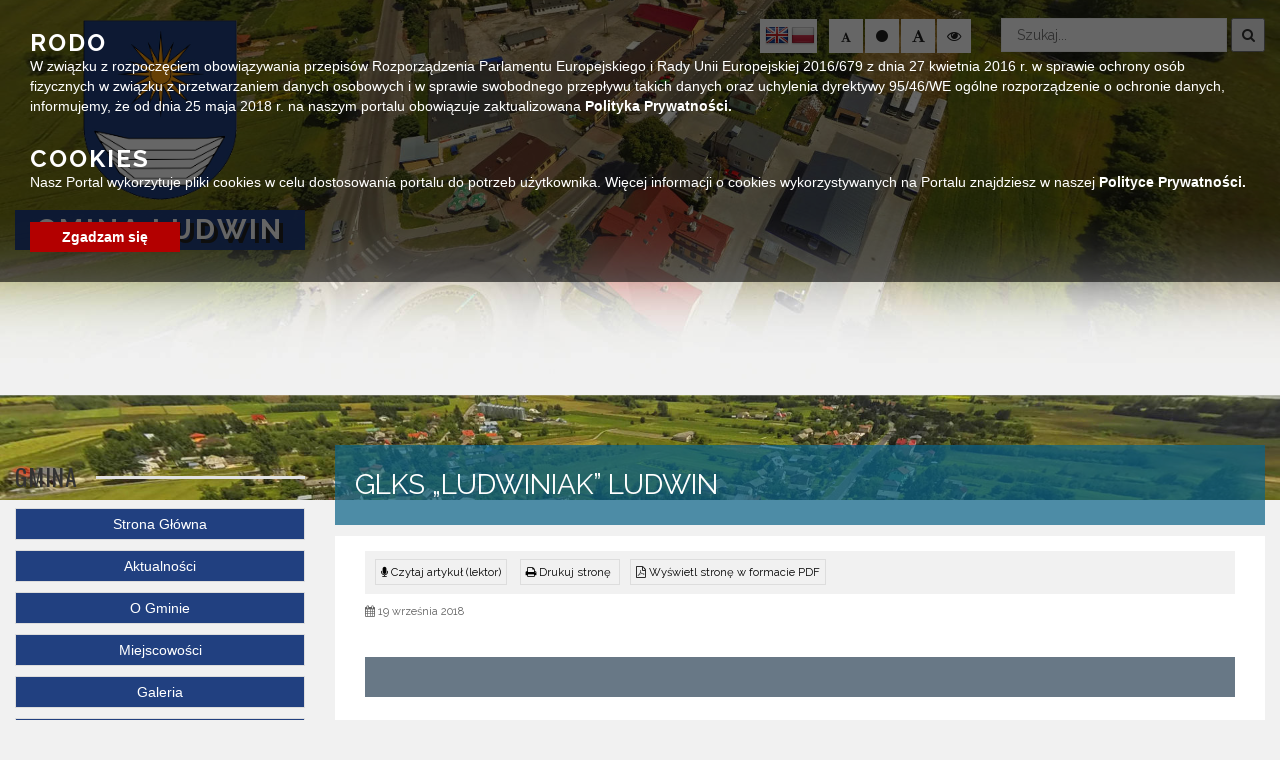

--- FILE ---
content_type: text/html; charset=UTF-8
request_url: https://gminaludwin.pl/glks-ludwiniak-ludwin/
body_size: 13160
content:
<!doctype html>
<html lang="pl-PL" class="no-js">
<head>
	<meta http-equiv="Content-Type" content="text/html; charset=utf-8" />
	<meta name="Description" content="" />
	<meta name="Keywords" content="" />
    <meta http-equiv="X-UA-Compatible" content="IE=edge">
    <meta name="viewport" content="width=device-width, initial-scale=1">
    <meta name="description" content="">
    <meta name="author" content="">
	
	<link rel="icon" type="image/png" href="#">

    <title>  GLKS &#8222;Ludwiniak&#8221; Ludwin : Urząd Gminy Ludwin</title>
	
	<!-- CSS -->
	<link rel="stylesheet" href="https://gminaludwin.pl/wp-content/themes/urzad_miasta/style.css?v=1.110">
	
	<!-- Lightbox CSS -->
	<link rel="stylesheet" href="https://gminaludwin.pl/wp-content/themes/urzad_miasta/css/lightbox.min.css">
	
	<!-- Contrast -->
			<link href="https://gminaludwin.pl/wp-content/themes/urzad_miasta/css/empty_style.css" rel="stylesheet"/>
    	
	<!-- Bootstrap 3.3.7 -->
	<link rel="stylesheet" href="https://gminaludwin.pl/wp-content/themes/urzad_miasta/css/bootstrap.min.css" />
	<link rel="stylesheet" href="https://gminaludwin.pl/wp-content/themes/urzad_miasta/css/eventCalendar.css" />
	<link rel="stylesheet" href="https://gminaludwin.pl/wp-content/themes/urzad_miasta/css/eventCalendar_theme_responsive.css?v=1.0111" />
	<link rel="stylesheet" href="https://gminaludwin.pl/wp-content/themes/urzad_miasta/css/bootstrap.min.css" />
	
	<!-- Owl-carousel -->
	<link rel="stylesheet" href="https://gminaludwin.pl/wp-content/themes/urzad_miasta/css/owl.carousel.css?V=1" />
	<link rel="stylesheet" href="https://gminaludwin.pl/wp-content/themes/urzad_miasta/css/owl.theme.css?v=1.01" />
	<link rel="stylesheet" href="https://gminaludwin.pl/wp-content/themes/urzad_miasta/css/owl.transitions.css" />
	
	<!-- Animate -->
	<link rel="stylesheet" href="https://gminaludwin.pl/wp-content/themes/urzad_miasta/css/animate.css" />
	
	<!-- Custom Fonts --><!-- Font Awesome 4.6.3 -->
	<script src="https://use.fontawesome.com/21af76bf5e.js"></script>

	<link href="https://fonts.googleapis.com/css?family=Raleway:400,700,900&amp;subset=latin-ext" rel="stylesheet">
	<link href="https://fonts.googleapis.com/css?family=Open+Sans:400,600,700,800&amp;subset=latin-ext" rel="stylesheet">
	<link href="https://fonts.googleapis.com/css?family=Oswald:400,500,700&amp;subset=latin-ext" rel="stylesheet">
	
	
	  <meta name='robots' content='max-image-preview:large' />
	<style>img:is([sizes="auto" i], [sizes^="auto," i]) { contain-intrinsic-size: 3000px 1500px }</style>
	<link rel='dns-prefetch' href='//ajax.googleapis.com' />
<link rel='dns-prefetch' href='//translate.google.com' />
<script>
/* <![CDATA[ */
window._wpemojiSettings = {"baseUrl":"https:\/\/s.w.org\/images\/core\/emoji\/16.0.1\/72x72\/","ext":".png","svgUrl":"https:\/\/s.w.org\/images\/core\/emoji\/16.0.1\/svg\/","svgExt":".svg","source":{"concatemoji":"https:\/\/gminaludwin.pl\/wp-includes\/js\/wp-emoji-release.min.js?ver=6.8.3"}};
/*! This file is auto-generated */
!function(s,n){var o,i,e;function c(e){try{var t={supportTests:e,timestamp:(new Date).valueOf()};sessionStorage.setItem(o,JSON.stringify(t))}catch(e){}}function p(e,t,n){e.clearRect(0,0,e.canvas.width,e.canvas.height),e.fillText(t,0,0);var t=new Uint32Array(e.getImageData(0,0,e.canvas.width,e.canvas.height).data),a=(e.clearRect(0,0,e.canvas.width,e.canvas.height),e.fillText(n,0,0),new Uint32Array(e.getImageData(0,0,e.canvas.width,e.canvas.height).data));return t.every(function(e,t){return e===a[t]})}function u(e,t){e.clearRect(0,0,e.canvas.width,e.canvas.height),e.fillText(t,0,0);for(var n=e.getImageData(16,16,1,1),a=0;a<n.data.length;a++)if(0!==n.data[a])return!1;return!0}function f(e,t,n,a){switch(t){case"flag":return n(e,"\ud83c\udff3\ufe0f\u200d\u26a7\ufe0f","\ud83c\udff3\ufe0f\u200b\u26a7\ufe0f")?!1:!n(e,"\ud83c\udde8\ud83c\uddf6","\ud83c\udde8\u200b\ud83c\uddf6")&&!n(e,"\ud83c\udff4\udb40\udc67\udb40\udc62\udb40\udc65\udb40\udc6e\udb40\udc67\udb40\udc7f","\ud83c\udff4\u200b\udb40\udc67\u200b\udb40\udc62\u200b\udb40\udc65\u200b\udb40\udc6e\u200b\udb40\udc67\u200b\udb40\udc7f");case"emoji":return!a(e,"\ud83e\udedf")}return!1}function g(e,t,n,a){var r="undefined"!=typeof WorkerGlobalScope&&self instanceof WorkerGlobalScope?new OffscreenCanvas(300,150):s.createElement("canvas"),o=r.getContext("2d",{willReadFrequently:!0}),i=(o.textBaseline="top",o.font="600 32px Arial",{});return e.forEach(function(e){i[e]=t(o,e,n,a)}),i}function t(e){var t=s.createElement("script");t.src=e,t.defer=!0,s.head.appendChild(t)}"undefined"!=typeof Promise&&(o="wpEmojiSettingsSupports",i=["flag","emoji"],n.supports={everything:!0,everythingExceptFlag:!0},e=new Promise(function(e){s.addEventListener("DOMContentLoaded",e,{once:!0})}),new Promise(function(t){var n=function(){try{var e=JSON.parse(sessionStorage.getItem(o));if("object"==typeof e&&"number"==typeof e.timestamp&&(new Date).valueOf()<e.timestamp+604800&&"object"==typeof e.supportTests)return e.supportTests}catch(e){}return null}();if(!n){if("undefined"!=typeof Worker&&"undefined"!=typeof OffscreenCanvas&&"undefined"!=typeof URL&&URL.createObjectURL&&"undefined"!=typeof Blob)try{var e="postMessage("+g.toString()+"("+[JSON.stringify(i),f.toString(),p.toString(),u.toString()].join(",")+"));",a=new Blob([e],{type:"text/javascript"}),r=new Worker(URL.createObjectURL(a),{name:"wpTestEmojiSupports"});return void(r.onmessage=function(e){c(n=e.data),r.terminate(),t(n)})}catch(e){}c(n=g(i,f,p,u))}t(n)}).then(function(e){for(var t in e)n.supports[t]=e[t],n.supports.everything=n.supports.everything&&n.supports[t],"flag"!==t&&(n.supports.everythingExceptFlag=n.supports.everythingExceptFlag&&n.supports[t]);n.supports.everythingExceptFlag=n.supports.everythingExceptFlag&&!n.supports.flag,n.DOMReady=!1,n.readyCallback=function(){n.DOMReady=!0}}).then(function(){return e}).then(function(){var e;n.supports.everything||(n.readyCallback(),(e=n.source||{}).concatemoji?t(e.concatemoji):e.wpemoji&&e.twemoji&&(t(e.twemoji),t(e.wpemoji)))}))}((window,document),window._wpemojiSettings);
/* ]]> */
</script>
<style id='wp-emoji-styles-inline-css'>

	img.wp-smiley, img.emoji {
		display: inline !important;
		border: none !important;
		box-shadow: none !important;
		height: 1em !important;
		width: 1em !important;
		margin: 0 0.07em !important;
		vertical-align: -0.1em !important;
		background: none !important;
		padding: 0 !important;
	}
</style>
<link rel='stylesheet' id='wp-block-library-css' href='https://gminaludwin.pl/wp-includes/css/dist/block-library/style.min.css?ver=6.8.3' media='all' />
<style id='classic-theme-styles-inline-css'>
/*! This file is auto-generated */
.wp-block-button__link{color:#fff;background-color:#32373c;border-radius:9999px;box-shadow:none;text-decoration:none;padding:calc(.667em + 2px) calc(1.333em + 2px);font-size:1.125em}.wp-block-file__button{background:#32373c;color:#fff;text-decoration:none}
</style>
<style id='global-styles-inline-css'>
:root{--wp--preset--aspect-ratio--square: 1;--wp--preset--aspect-ratio--4-3: 4/3;--wp--preset--aspect-ratio--3-4: 3/4;--wp--preset--aspect-ratio--3-2: 3/2;--wp--preset--aspect-ratio--2-3: 2/3;--wp--preset--aspect-ratio--16-9: 16/9;--wp--preset--aspect-ratio--9-16: 9/16;--wp--preset--color--black: #000000;--wp--preset--color--cyan-bluish-gray: #abb8c3;--wp--preset--color--white: #ffffff;--wp--preset--color--pale-pink: #f78da7;--wp--preset--color--vivid-red: #cf2e2e;--wp--preset--color--luminous-vivid-orange: #ff6900;--wp--preset--color--luminous-vivid-amber: #fcb900;--wp--preset--color--light-green-cyan: #7bdcb5;--wp--preset--color--vivid-green-cyan: #00d084;--wp--preset--color--pale-cyan-blue: #8ed1fc;--wp--preset--color--vivid-cyan-blue: #0693e3;--wp--preset--color--vivid-purple: #9b51e0;--wp--preset--gradient--vivid-cyan-blue-to-vivid-purple: linear-gradient(135deg,rgba(6,147,227,1) 0%,rgb(155,81,224) 100%);--wp--preset--gradient--light-green-cyan-to-vivid-green-cyan: linear-gradient(135deg,rgb(122,220,180) 0%,rgb(0,208,130) 100%);--wp--preset--gradient--luminous-vivid-amber-to-luminous-vivid-orange: linear-gradient(135deg,rgba(252,185,0,1) 0%,rgba(255,105,0,1) 100%);--wp--preset--gradient--luminous-vivid-orange-to-vivid-red: linear-gradient(135deg,rgba(255,105,0,1) 0%,rgb(207,46,46) 100%);--wp--preset--gradient--very-light-gray-to-cyan-bluish-gray: linear-gradient(135deg,rgb(238,238,238) 0%,rgb(169,184,195) 100%);--wp--preset--gradient--cool-to-warm-spectrum: linear-gradient(135deg,rgb(74,234,220) 0%,rgb(151,120,209) 20%,rgb(207,42,186) 40%,rgb(238,44,130) 60%,rgb(251,105,98) 80%,rgb(254,248,76) 100%);--wp--preset--gradient--blush-light-purple: linear-gradient(135deg,rgb(255,206,236) 0%,rgb(152,150,240) 100%);--wp--preset--gradient--blush-bordeaux: linear-gradient(135deg,rgb(254,205,165) 0%,rgb(254,45,45) 50%,rgb(107,0,62) 100%);--wp--preset--gradient--luminous-dusk: linear-gradient(135deg,rgb(255,203,112) 0%,rgb(199,81,192) 50%,rgb(65,88,208) 100%);--wp--preset--gradient--pale-ocean: linear-gradient(135deg,rgb(255,245,203) 0%,rgb(182,227,212) 50%,rgb(51,167,181) 100%);--wp--preset--gradient--electric-grass: linear-gradient(135deg,rgb(202,248,128) 0%,rgb(113,206,126) 100%);--wp--preset--gradient--midnight: linear-gradient(135deg,rgb(2,3,129) 0%,rgb(40,116,252) 100%);--wp--preset--font-size--small: 13px;--wp--preset--font-size--medium: 20px;--wp--preset--font-size--large: 36px;--wp--preset--font-size--x-large: 42px;--wp--preset--spacing--20: 0.44rem;--wp--preset--spacing--30: 0.67rem;--wp--preset--spacing--40: 1rem;--wp--preset--spacing--50: 1.5rem;--wp--preset--spacing--60: 2.25rem;--wp--preset--spacing--70: 3.38rem;--wp--preset--spacing--80: 5.06rem;--wp--preset--shadow--natural: 6px 6px 9px rgba(0, 0, 0, 0.2);--wp--preset--shadow--deep: 12px 12px 50px rgba(0, 0, 0, 0.4);--wp--preset--shadow--sharp: 6px 6px 0px rgba(0, 0, 0, 0.2);--wp--preset--shadow--outlined: 6px 6px 0px -3px rgba(255, 255, 255, 1), 6px 6px rgba(0, 0, 0, 1);--wp--preset--shadow--crisp: 6px 6px 0px rgba(0, 0, 0, 1);}:where(.is-layout-flex){gap: 0.5em;}:where(.is-layout-grid){gap: 0.5em;}body .is-layout-flex{display: flex;}.is-layout-flex{flex-wrap: wrap;align-items: center;}.is-layout-flex > :is(*, div){margin: 0;}body .is-layout-grid{display: grid;}.is-layout-grid > :is(*, div){margin: 0;}:where(.wp-block-columns.is-layout-flex){gap: 2em;}:where(.wp-block-columns.is-layout-grid){gap: 2em;}:where(.wp-block-post-template.is-layout-flex){gap: 1.25em;}:where(.wp-block-post-template.is-layout-grid){gap: 1.25em;}.has-black-color{color: var(--wp--preset--color--black) !important;}.has-cyan-bluish-gray-color{color: var(--wp--preset--color--cyan-bluish-gray) !important;}.has-white-color{color: var(--wp--preset--color--white) !important;}.has-pale-pink-color{color: var(--wp--preset--color--pale-pink) !important;}.has-vivid-red-color{color: var(--wp--preset--color--vivid-red) !important;}.has-luminous-vivid-orange-color{color: var(--wp--preset--color--luminous-vivid-orange) !important;}.has-luminous-vivid-amber-color{color: var(--wp--preset--color--luminous-vivid-amber) !important;}.has-light-green-cyan-color{color: var(--wp--preset--color--light-green-cyan) !important;}.has-vivid-green-cyan-color{color: var(--wp--preset--color--vivid-green-cyan) !important;}.has-pale-cyan-blue-color{color: var(--wp--preset--color--pale-cyan-blue) !important;}.has-vivid-cyan-blue-color{color: var(--wp--preset--color--vivid-cyan-blue) !important;}.has-vivid-purple-color{color: var(--wp--preset--color--vivid-purple) !important;}.has-black-background-color{background-color: var(--wp--preset--color--black) !important;}.has-cyan-bluish-gray-background-color{background-color: var(--wp--preset--color--cyan-bluish-gray) !important;}.has-white-background-color{background-color: var(--wp--preset--color--white) !important;}.has-pale-pink-background-color{background-color: var(--wp--preset--color--pale-pink) !important;}.has-vivid-red-background-color{background-color: var(--wp--preset--color--vivid-red) !important;}.has-luminous-vivid-orange-background-color{background-color: var(--wp--preset--color--luminous-vivid-orange) !important;}.has-luminous-vivid-amber-background-color{background-color: var(--wp--preset--color--luminous-vivid-amber) !important;}.has-light-green-cyan-background-color{background-color: var(--wp--preset--color--light-green-cyan) !important;}.has-vivid-green-cyan-background-color{background-color: var(--wp--preset--color--vivid-green-cyan) !important;}.has-pale-cyan-blue-background-color{background-color: var(--wp--preset--color--pale-cyan-blue) !important;}.has-vivid-cyan-blue-background-color{background-color: var(--wp--preset--color--vivid-cyan-blue) !important;}.has-vivid-purple-background-color{background-color: var(--wp--preset--color--vivid-purple) !important;}.has-black-border-color{border-color: var(--wp--preset--color--black) !important;}.has-cyan-bluish-gray-border-color{border-color: var(--wp--preset--color--cyan-bluish-gray) !important;}.has-white-border-color{border-color: var(--wp--preset--color--white) !important;}.has-pale-pink-border-color{border-color: var(--wp--preset--color--pale-pink) !important;}.has-vivid-red-border-color{border-color: var(--wp--preset--color--vivid-red) !important;}.has-luminous-vivid-orange-border-color{border-color: var(--wp--preset--color--luminous-vivid-orange) !important;}.has-luminous-vivid-amber-border-color{border-color: var(--wp--preset--color--luminous-vivid-amber) !important;}.has-light-green-cyan-border-color{border-color: var(--wp--preset--color--light-green-cyan) !important;}.has-vivid-green-cyan-border-color{border-color: var(--wp--preset--color--vivid-green-cyan) !important;}.has-pale-cyan-blue-border-color{border-color: var(--wp--preset--color--pale-cyan-blue) !important;}.has-vivid-cyan-blue-border-color{border-color: var(--wp--preset--color--vivid-cyan-blue) !important;}.has-vivid-purple-border-color{border-color: var(--wp--preset--color--vivid-purple) !important;}.has-vivid-cyan-blue-to-vivid-purple-gradient-background{background: var(--wp--preset--gradient--vivid-cyan-blue-to-vivid-purple) !important;}.has-light-green-cyan-to-vivid-green-cyan-gradient-background{background: var(--wp--preset--gradient--light-green-cyan-to-vivid-green-cyan) !important;}.has-luminous-vivid-amber-to-luminous-vivid-orange-gradient-background{background: var(--wp--preset--gradient--luminous-vivid-amber-to-luminous-vivid-orange) !important;}.has-luminous-vivid-orange-to-vivid-red-gradient-background{background: var(--wp--preset--gradient--luminous-vivid-orange-to-vivid-red) !important;}.has-very-light-gray-to-cyan-bluish-gray-gradient-background{background: var(--wp--preset--gradient--very-light-gray-to-cyan-bluish-gray) !important;}.has-cool-to-warm-spectrum-gradient-background{background: var(--wp--preset--gradient--cool-to-warm-spectrum) !important;}.has-blush-light-purple-gradient-background{background: var(--wp--preset--gradient--blush-light-purple) !important;}.has-blush-bordeaux-gradient-background{background: var(--wp--preset--gradient--blush-bordeaux) !important;}.has-luminous-dusk-gradient-background{background: var(--wp--preset--gradient--luminous-dusk) !important;}.has-pale-ocean-gradient-background{background: var(--wp--preset--gradient--pale-ocean) !important;}.has-electric-grass-gradient-background{background: var(--wp--preset--gradient--electric-grass) !important;}.has-midnight-gradient-background{background: var(--wp--preset--gradient--midnight) !important;}.has-small-font-size{font-size: var(--wp--preset--font-size--small) !important;}.has-medium-font-size{font-size: var(--wp--preset--font-size--medium) !important;}.has-large-font-size{font-size: var(--wp--preset--font-size--large) !important;}.has-x-large-font-size{font-size: var(--wp--preset--font-size--x-large) !important;}
:where(.wp-block-post-template.is-layout-flex){gap: 1.25em;}:where(.wp-block-post-template.is-layout-grid){gap: 1.25em;}
:where(.wp-block-columns.is-layout-flex){gap: 2em;}:where(.wp-block-columns.is-layout-grid){gap: 2em;}
:root :where(.wp-block-pullquote){font-size: 1.5em;line-height: 1.6;}
</style>
<link rel='stylesheet' id='google-language-translator-css' href='https://gminaludwin.pl/wp-content/plugins/google-language-translator/css/style.css?ver=6.0.20' media='all' />
<link rel='stylesheet' id='wp-lightbox-2.min.css-css' href='https://gminaludwin.pl/wp-content/plugins/wp-lightbox-2/styles/lightbox.min.pl_PL.css?ver=1.3.4' media='all' />
<link rel="https://api.w.org/" href="https://gminaludwin.pl/wp-json/" /><link rel="alternate" title="JSON" type="application/json" href="https://gminaludwin.pl/wp-json/wp/v2/pages/15814" /><link rel="alternate" title="oEmbed (JSON)" type="application/json+oembed" href="https://gminaludwin.pl/wp-json/oembed/1.0/embed?url=https%3A%2F%2Fgminaludwin.pl%2Fglks-ludwiniak-ludwin%2F" />
<link rel="alternate" title="oEmbed (XML)" type="text/xml+oembed" href="https://gminaludwin.pl/wp-json/oembed/1.0/embed?url=https%3A%2F%2Fgminaludwin.pl%2Fglks-ludwiniak-ludwin%2F&#038;format=xml" />
<style>p.hello{font-size:12px;color:darkgray;}#google_language_translator,#flags{text-align:left;}#google_language_translator{clear:both;}#flags{width:165px;}#flags a{display:inline-block;margin-right:2px;}#google_language_translator a{display:none!important;}div.skiptranslate.goog-te-gadget{display:inline!important;}.goog-te-gadget{color:transparent!important;}.goog-te-gadget{font-size:0px!important;}.goog-branding{display:none;}.goog-tooltip{display: none!important;}.goog-tooltip:hover{display: none!important;}.goog-text-highlight{background-color:transparent!important;border:none!important;box-shadow:none!important;}#google_language_translator{display:none;}#google_language_translator select.goog-te-combo{color:#32373c;}div.skiptranslate{display:none!important;}body{top:0px!important;}#goog-gt-{display:none!important;}font font{background-color:transparent!important;box-shadow:none!important;position:initial!important;}#glt-translate-trigger{left:20px;right:auto;}#glt-translate-trigger > span{color:#ffffff;}#glt-translate-trigger{background:#f89406;}.goog-te-gadget .goog-te-combo{width:100%;}</style><meta name="deklaracja-dostępności" content="https://gminaludwin.pl/deklaracja-dostepnosci/"></head>
<body class="wp-singular page-template-default page page-id-15814 wp-theme-urzad_miasta glks-ludwiniak-ludwin">
     
       <a class="skip-link" href="#main-content">Przejdź do głównej treści strony</a>
    <a class="skip-link" href="#contact">Przejdź do stopki strony</a>
<div id="text_read_state" style="display:none"></div>
<header>

<div class="background-image">
	<div class="owl-main owl-transitions">
		<div class="item item1"></div>
		<div class="item item2"></div>
		<div class="item item3"></div>
		<div class="item item4"></div>
	</div>
</div>	
	<div class="menu-wrapper">
		<div class="head-menu">
			<div class="container-fluid">
				<div class="row">
					<div class="col-lg-3 col-md-3 col-sm-12 col-xs-12">
						<div class="main-logo">
						<a href="https://gminaludwin.pl">
							<img alt="Logo Gminy Ludwin" src="https://gminaludwin.pl/wp-content/themes/urzad_miasta/img/logo.png">
								<h2 class="readableContent">Gmina Ludwin</h2>
							<div class="clear"></div>
						</a>
						</div>
					</div>
					<div class="col-lg-9 col-md-9 col-sm-12 col-xs-12">
						<div class="row">
							<div class="col-lg-12 col-md-12 col-sm-12 col-xs-12">
								<div class="search-bar">
									<!-- search -->
<form class="search" method="get" action="https://gminaludwin.pl" role="search">
    <label for="search-input" class="sr-only">Wyszukaj</label>
	<input id="search-input" class="search-input" type="search" name="s" placeholder="Szukaj...">
	<button title="search-button" class="search-submit" type="submit"><i class="fa fa-search" aria-hidden="true"></i></button>
</form>
<!-- /search -->
								</div>
								<div class="icons-control">
									<div class="lang">
										<div id="glt_widget-2" class="widget_glt_widget"><div id="flags" class="size24"><ul id="sortable" class="ui-sortable" style="float:left"><li id='English'><a href='#' title='English' class='nturl notranslate en flag English'></a></li><li id='Polish'><a href='#' title='Polish' class='nturl notranslate pl flag Polish'></a></li></ul></div><div id="google_language_translator" class="default-language-pl"></div></div>										
										<div class="clear"></div>
									</div>
									<div class="change_buttons">
											<button title="Zmniejsz czcionke" class="font_minus"><i class="fa fa-font" aria-hidden="true"></i></button>
											<button title="Restart czcionki" class="font_standard"><i class="fa fa-circle" aria-hidden="true"></i></button>
											<button title="Zwiększ czcionke" class="font_plus"><i class="fa fa-font" aria-hidden="true"></i></button>
											<button title="Zmień kontrast" class="change_contrast"><i class="fa fa-eye" aria-hidden="true"></i></button>
									</div>
								
									<div class="clear"></div>
								</div>
							</div>
						</div>
					</div>
				</div>
			</div>
				<div class="clear"></div>
		</div>
		
		<div class="clear"></div>
	</div>
	<div class="mobile-wrapper">
	<div class="container-fluid">
		<div class="row">
				<div class="menu">
					<div class="logo">
						<img alt="Logo Gminy Ludwin" src="https://gminaludwin.pl/wp-content/themes/urzad_miasta/img/logo.png">
						<h3><span class="title"><span class="bold">Gmina Ludwin</span></span></h3>
						<span class="sub-title">Oficjalny serwis internetowy gminy</span>
					</div>
										<nav class="navbar"> 
											<div class="navbar-header"> 
												<button type="button" class="navbar-toggle" data-toggle="collapse" data-target=".navbar-ex1-collapse"> 
												  <span class="sr-only">Toggle navigation</span> 
												  <span class="icon-bar"></span> 
												  <span class="icon-bar"></span> 
												  <span class="icon-bar"></span> 
												</button> 
											</div> 
											  <div class="collapse navbar-collapse navbar-ex1-collapse"> 
												<div class="sidebar-widget">
													<div id="nav_menu-8" class="widget_nav_menu"><h3>Gmina</h3><ul id="menu-gmina" class="menu"><li id="menu-item-173" class="menu-item menu-item-type-custom menu-item-object-custom menu-item-home menu-item-173"><a href="https://gminaludwin.pl">Strona Główna</a></li>
<li id="menu-item-14125" class="menu-item menu-item-type-taxonomy menu-item-object-category menu-item-14125"><a href="https://gminaludwin.pl/category/aktualnosci/">Aktualności</a></li>
<li id="menu-item-13329" class="menu-item menu-item-type-post_type menu-item-object-page menu-item-13329"><a href="https://gminaludwin.pl/o-gminie/">O Gminie</a></li>
<li id="menu-item-15132" class="menu-item menu-item-type-post_type menu-item-object-page menu-item-15132"><a href="https://gminaludwin.pl/miejscowosci/">Miejscowości</a></li>
<li id="menu-item-13300" class="menu-item menu-item-type-taxonomy menu-item-object-category menu-item-13300"><a href="https://gminaludwin.pl/category/galeria/">Galeria</a></li>
<li id="menu-item-15821" class="menu-item menu-item-type-taxonomy menu-item-object-category menu-item-15821"><a href="https://gminaludwin.pl/category/ochrona-danych-osobowych/">Ochrona danych osobowych</a></li>
<li id="menu-item-14086" class="menu-item menu-item-type-post_type menu-item-object-page menu-item-14086"><a href="https://gminaludwin.pl/oswiata-i-szkolnictwo/">Oświata i szkolnictwo</a></li>
<li id="menu-item-28010" class="menu-item menu-item-type-custom menu-item-object-custom menu-item-28010"><a href="https://mapa.inspire-hub.pl/#/gmina_ludwin">Geoportal</a></li>
<li id="menu-item-31426" class="menu-item menu-item-type-taxonomy menu-item-object-category menu-item-31426"><a href="https://gminaludwin.pl/category/pomoc-ukrainie/">Pomoc Ukrainie</a></li>
</ul></div><div id="nav_menu-9" class="widget_nav_menu"><h3>Urząd</h3><ul id="menu-urzad" class="menu"><li id="menu-item-13332" class="menu-item menu-item-type-post_type menu-item-object-page menu-item-13332"><a href="https://gminaludwin.pl/wladze-gminy/">Władze Gminy</a></li>
<li id="menu-item-13648" class="menu-item menu-item-type-post_type menu-item-object-page menu-item-13648"><a href="https://gminaludwin.pl/pracownicy/">Pracownicy</a></li>
<li id="menu-item-15436" class="menu-item menu-item-type-taxonomy menu-item-object-category menu-item-15436"><a href="https://gminaludwin.pl/category/wybory/">Wybory</a></li>
<li id="menu-item-13668" class="menu-item menu-item-type-post_type menu-item-object-page menu-item-13668"><a href="https://gminaludwin.pl/gminne-centrum-kultury/">Ważne dokumenty</a></li>
<li id="menu-item-13628" class="menu-item menu-item-type-post_type menu-item-object-page menu-item-13628"><a href="https://gminaludwin.pl/druki-i-formularze/">Druki i formularze</a></li>
<li id="menu-item-16427" class="menu-item menu-item-type-taxonomy menu-item-object-category menu-item-16427"><a href="https://gminaludwin.pl/category/zagospodarowanie-przestrzenne/">Dysponowanie Nieruchmościami Gminnymi</a></li>
<li id="menu-item-13334" class="menu-item menu-item-type-taxonomy menu-item-object-category menu-item-has-children menu-item-13334"><a href="https://gminaludwin.pl/category/zamowienia-publiczne/">Zamówienia Publiczne</a>
<ul class="sub-menu">
	<li id="menu-item-30325" class="menu-item menu-item-type-custom menu-item-object-custom menu-item-30325"><a href="https://zamowienia.gminaludwin.pl/">Platforma Zamówień Publicznych</a></li>
</ul>
</li>
<li id="menu-item-35727" class="menu-item menu-item-type-taxonomy menu-item-object-category menu-item-has-children menu-item-35727"><a href="https://gminaludwin.pl/category/zagospodarowanie-przestrzenne-2/">Zagospodarowanie Przestrzenne</a>
<ul class="sub-menu">
	<li id="menu-item-35728" class="menu-item menu-item-type-taxonomy menu-item-object-category menu-item-35728"><a href="https://gminaludwin.pl/category/zagospodarowanie-przestrzenne-2/miejscowy-plan-zagospodarowania-przestrzennego/">Miejscowy Plan Zagospodarowania Przestrzennego</a></li>
	<li id="menu-item-35729" class="menu-item menu-item-type-taxonomy menu-item-object-category menu-item-35729"><a href="https://gminaludwin.pl/category/zagospodarowanie-przestrzenne-2/plan-ogolny-gminy/">Plan Ogólny Gminy</a></li>
</ul>
</li>
<li id="menu-item-13621" class="menu-item menu-item-type-taxonomy menu-item-object-category menu-item-has-children menu-item-13621"><a href="https://gminaludwin.pl/category/gospodarka-komunalna/">Gospodarka Komunalna</a>
<ul class="sub-menu">
	<li id="menu-item-34975" class="menu-item menu-item-type-taxonomy menu-item-object-category menu-item-34975"><a href="https://gminaludwin.pl/category/gospodarka-komunalna/aktualnosci-gospodarka-komunalna-2/">Aktualności</a></li>
	<li id="menu-item-34968" class="menu-item menu-item-type-taxonomy menu-item-object-category menu-item-34968"><a href="https://gminaludwin.pl/category/gospodarka-komunalna/rdr-ludwin/">RDR Ludwin</a></li>
	<li id="menu-item-34969" class="menu-item menu-item-type-taxonomy menu-item-object-category menu-item-34969"><a href="https://gminaludwin.pl/category/gospodarka-komunalna/transport-nieczystosci-cieklych/">Transport nieczystości ciekłych</a></li>
	<li id="menu-item-34970" class="menu-item menu-item-type-taxonomy menu-item-object-category menu-item-34970"><a href="https://gminaludwin.pl/category/gospodarka-komunalna/ocena-jakosci-wody/">Ocena jakości wody</a></li>
</ul>
</li>
<li id="menu-item-13622" class="menu-item menu-item-type-taxonomy menu-item-object-category menu-item-13622"><a href="https://gminaludwin.pl/category/srodki-zewnetrzne/">Środki zewnętrze</a></li>
<li id="menu-item-29860" class="menu-item menu-item-type-taxonomy menu-item-object-category menu-item-29860"><a href="https://gminaludwin.pl/category/ochrona-srodowiska/">Ochrona Środowiska</a></li>
<li id="menu-item-25112" class="menu-item menu-item-type-taxonomy menu-item-object-category menu-item-25112"><a href="https://gminaludwin.pl/category/oswiata/">Oświata</a></li>
<li id="menu-item-27080" class="menu-item menu-item-type-taxonomy menu-item-object-category menu-item-27080"><a href="https://gminaludwin.pl/category/organizacje-pozarzadowe/">Organizacje Pozarządowe</a></li>
<li id="menu-item-24357" class="menu-item menu-item-type-taxonomy menu-item-object-category menu-item-24357"><a href="https://gminaludwin.pl/category/nabor-oze/">Energia ze słońca w gminie Ludwin &#8211; OZE</a></li>
<li id="menu-item-24467" class="menu-item menu-item-type-taxonomy menu-item-object-category menu-item-24467"><a href="https://gminaludwin.pl/category/rozwijamy-kompetencje-cyfrowe-gminy-ludwin/">Rozwijamy kompetencje cyfrowe Gminy Ludwin</a></li>
<li id="menu-item-30470" class="menu-item menu-item-type-taxonomy menu-item-object-category menu-item-30470"><a href="https://gminaludwin.pl/category/projekt-transgraniczny-gra-o-polesie/">Projekt transgraniczny &#8211; Gra o Polesie</a></li>
<li id="menu-item-30499" class="menu-item menu-item-type-post_type menu-item-object-page menu-item-30499"><a href="https://gminaludwin.pl/fundusz-drog-samorzadowych/">Fundusz Dróg Samorządowych</a></li>
<li id="menu-item-32088" class="menu-item menu-item-type-taxonomy menu-item-object-category menu-item-32088"><a href="https://gminaludwin.pl/category/rzadowy-fundusz-rozwoju-drog/">Inwestycje dofinansowane z Państwowego Funduszu Celowego &#8211; Rządowy Fundusz Rozwoju Dróg</a></li>
<li id="menu-item-32247" class="menu-item menu-item-type-taxonomy menu-item-object-category menu-item-32247"><a href="https://gminaludwin.pl/category/cyfrowa-gmina-granty-ppgr/">Cyfrowa Gmina – GRANTY PPGR</a></li>
<li id="menu-item-32670" class="menu-item menu-item-type-taxonomy menu-item-object-category menu-item-32670"><a href="https://gminaludwin.pl/category/punkt-informacyjno-konsultacyjny-programu-czyste-powietrze/">Punkt informacyjno &#8211; konsultacyjny programu Czyste Powietrze</a></li>
<li id="menu-item-32708" class="menu-item menu-item-type-taxonomy menu-item-object-category menu-item-32708"><a href="https://gminaludwin.pl/category/rzadowy-fundusz-polski-lad-program-inwestycji-strategicznych/">Rządowy Fundusz Polski Ład Program Inwestycji Strategicznych</a></li>
<li id="menu-item-33058" class="menu-item menu-item-type-taxonomy menu-item-object-category menu-item-33058"><a href="https://gminaludwin.pl/category/zdrowie/">Zdrowie</a></li>
</ul></div><div id="nav_menu-12" class="widget_nav_menu"><h3>Jednostki Organizacyjne</h3><ul id="menu-jednostki-organizacyjne" class="menu"><li id="menu-item-14243" class="menu-item menu-item-type-custom menu-item-object-custom menu-item-14243"><a target="_blank" href="http://spzezulin.szkolnastrona.pl/">Szkoła Podstawowa im. Ks. Jana Twardowskiego w Zezulinie</a></li>
<li id="menu-item-14244" class="menu-item menu-item-type-custom menu-item-object-custom menu-item-14244"><a target="_blank" href="https://sp-piaseczno.edupage.org/">Szkoła Podstawowa im. Marii Konopnickiej w Piasecznie</a></li>
<li id="menu-item-14245" class="menu-item menu-item-type-custom menu-item-object-custom menu-item-14245"><a target="_blank" href="http://spdratow.szkolna.net/">Szkoła Podstawowa im. Jana Brzechwy w Dratowie</a></li>
<li id="menu-item-14246" class="menu-item menu-item-type-custom menu-item-object-custom menu-item-14246"><a target="_blank" href="http://zs1ludwin.szkolnastrona.pl/">Zespół Szkół Nr1 w Ludwinie</a></li>
<li id="menu-item-14248" class="menu-item menu-item-type-custom menu-item-object-custom menu-item-14248"><a href="http://www.bibliotekaludwin.pl/">Gminna Biblioteka Publiczna im. Andrzeja Łuczeńczyka w Ludwinie</a></li>
<li id="menu-item-14247" class="menu-item menu-item-type-custom menu-item-object-custom menu-item-14247"><a target="_blank" href="http://gckis-ludwin.pl/">Gminne Centrum Kultury i Sportu w Ludwinie</a></li>
<li id="menu-item-24711" class="menu-item menu-item-type-custom menu-item-object-custom menu-item-24711"><a href="http://opsludwin.naszops.pl/">Ośrodek Pomocy Społecznej w Ludwinie</a></li>
</ul></div><div id="nav_menu-10" class="widget_nav_menu"><h3>Turystyka</h3><ul id="menu-turystyka" class="menu"><li id="menu-item-13620" class="menu-item menu-item-type-post_type menu-item-object-page menu-item-13620"><a href="https://gminaludwin.pl/turystyka/">Turystyka</a></li>
<li id="menu-item-13335" class="menu-item menu-item-type-post_type menu-item-object-page menu-item-13335"><a href="https://gminaludwin.pl/agroturystyka/">Agroturystyka</a></li>
<li id="menu-item-13336" class="menu-item menu-item-type-post_type menu-item-object-page menu-item-13336"><a href="https://gminaludwin.pl/noclegi/">Noclegi</a></li>
<li id="menu-item-13337" class="menu-item menu-item-type-post_type menu-item-object-page menu-item-13337"><a href="https://gminaludwin.pl/trasy-rowerowe/">Trasy rowerowe</a></li>
<li id="menu-item-13338" class="menu-item menu-item-type-post_type menu-item-object-page menu-item-13338"><a href="https://gminaludwin.pl/ciekawe-miejsca/">Ciekawe miejsca</a></li>
<li id="menu-item-13339" class="menu-item menu-item-type-post_type menu-item-object-page menu-item-13339"><a href="https://gminaludwin.pl/rezerwat-brzeziczno/">Rezerwat Brzeziczno</a></li>
<li id="menu-item-30326" class="menu-item menu-item-type-custom menu-item-object-custom menu-item-30326"><a href="http://www.wirtualnastrefa.pl/?mod=82&#038;cPath=73_7489&#038;t=iP">Wirtualny Spacer</a></li>
</ul></div>														<div class="clear"></div>
												</div>
												<div class="icons">
													<a title="fb" style="margin-right: 1px !important" target="blank" href="https://www.facebook.com"><i style="background: #395b9a !important" class="fa fa-facebook" aria-hidden="true"></i></a>
													<a title="yt" href="https://www.youtube.com"><i style="background: #f00 !important" class="fa fa-youtube" aria-hidden="true"></i></a>
													<a title="feed" href="https://gminaludwin.pl/feed/"><i style="background: #f60 !important" class="fa fa-rss" aria-hidden="true"></i></a>
													<br />
													<button title="Zmniejsz czcionkę" class="font_minus"><i class="fa fa-font" aria-hidden="true"></i></button>
													<button title="Restart czcionki" class="font_standard"><i class="fa fa-circle" aria-hidden="true"></i></button>
													<button title="Powiększ czcionkę" class="font_plus"><i class="fa fa-font" aria-hidden="true"></i></button>
													<button title="Zmień kontrast" class="change_contrast"><i class="fa fa-eye" aria-hidden="true"></i></button>
												</div>
								
											 </div>
												<div class="clear"></div>
										</nav>
							<div class="clear"></div>
				</div>
		</div>
	</div>
</div>	
</header>
<section id="page">

	<div id="main-content" class="container-fluid">
		<div class="row">
		<main role="main">
		<!-- section -->
		<!-- sidebar -->
<div class="mobile-no-padding col-lg-3 col-md-3 col-sm-12 col-xs-12">
	
	<aside class="sidebar">
		<div class="sidebar-widget">
			<div id="nav_menu-5" class="widget_nav_menu"><h3>Gmina</h3><ul id="menu-gmina-1" class="menu"><li class="menu-item menu-item-type-custom menu-item-object-custom menu-item-home menu-item-173"><a href="https://gminaludwin.pl">Strona Główna</a></li>
<li class="menu-item menu-item-type-taxonomy menu-item-object-category menu-item-14125"><a href="https://gminaludwin.pl/category/aktualnosci/">Aktualności</a></li>
<li class="menu-item menu-item-type-post_type menu-item-object-page menu-item-13329"><a href="https://gminaludwin.pl/o-gminie/">O Gminie</a></li>
<li class="menu-item menu-item-type-post_type menu-item-object-page menu-item-15132"><a href="https://gminaludwin.pl/miejscowosci/">Miejscowości</a></li>
<li class="menu-item menu-item-type-taxonomy menu-item-object-category menu-item-13300"><a href="https://gminaludwin.pl/category/galeria/">Galeria</a></li>
<li class="menu-item menu-item-type-taxonomy menu-item-object-category menu-item-15821"><a href="https://gminaludwin.pl/category/ochrona-danych-osobowych/">Ochrona danych osobowych</a></li>
<li class="menu-item menu-item-type-post_type menu-item-object-page menu-item-14086"><a href="https://gminaludwin.pl/oswiata-i-szkolnictwo/">Oświata i szkolnictwo</a></li>
<li class="menu-item menu-item-type-custom menu-item-object-custom menu-item-28010"><a href="https://mapa.inspire-hub.pl/#/gmina_ludwin">Geoportal</a></li>
<li class="menu-item menu-item-type-taxonomy menu-item-object-category menu-item-31426"><a href="https://gminaludwin.pl/category/pomoc-ukrainie/">Pomoc Ukrainie</a></li>
</ul></div><div id="nav_menu-6" class="widget_nav_menu"><h3>Urząd</h3><ul id="menu-urzad-1" class="menu"><li class="menu-item menu-item-type-post_type menu-item-object-page menu-item-13332"><a href="https://gminaludwin.pl/wladze-gminy/">Władze Gminy</a></li>
<li class="menu-item menu-item-type-post_type menu-item-object-page menu-item-13648"><a href="https://gminaludwin.pl/pracownicy/">Pracownicy</a></li>
<li class="menu-item menu-item-type-taxonomy menu-item-object-category menu-item-15436"><a href="https://gminaludwin.pl/category/wybory/">Wybory</a></li>
<li class="menu-item menu-item-type-post_type menu-item-object-page menu-item-13668"><a href="https://gminaludwin.pl/gminne-centrum-kultury/">Ważne dokumenty</a></li>
<li class="menu-item menu-item-type-post_type menu-item-object-page menu-item-13628"><a href="https://gminaludwin.pl/druki-i-formularze/">Druki i formularze</a></li>
<li class="menu-item menu-item-type-taxonomy menu-item-object-category menu-item-16427"><a href="https://gminaludwin.pl/category/zagospodarowanie-przestrzenne/">Dysponowanie Nieruchmościami Gminnymi</a></li>
<li class="menu-item menu-item-type-taxonomy menu-item-object-category menu-item-has-children menu-item-13334"><a href="https://gminaludwin.pl/category/zamowienia-publiczne/">Zamówienia Publiczne</a>
<ul class="sub-menu">
	<li class="menu-item menu-item-type-custom menu-item-object-custom menu-item-30325"><a href="https://zamowienia.gminaludwin.pl/">Platforma Zamówień Publicznych</a></li>
</ul>
</li>
<li class="menu-item menu-item-type-taxonomy menu-item-object-category menu-item-has-children menu-item-35727"><a href="https://gminaludwin.pl/category/zagospodarowanie-przestrzenne-2/">Zagospodarowanie Przestrzenne</a>
<ul class="sub-menu">
	<li class="menu-item menu-item-type-taxonomy menu-item-object-category menu-item-35728"><a href="https://gminaludwin.pl/category/zagospodarowanie-przestrzenne-2/miejscowy-plan-zagospodarowania-przestrzennego/">Miejscowy Plan Zagospodarowania Przestrzennego</a></li>
	<li class="menu-item menu-item-type-taxonomy menu-item-object-category menu-item-35729"><a href="https://gminaludwin.pl/category/zagospodarowanie-przestrzenne-2/plan-ogolny-gminy/">Plan Ogólny Gminy</a></li>
</ul>
</li>
<li class="menu-item menu-item-type-taxonomy menu-item-object-category menu-item-has-children menu-item-13621"><a href="https://gminaludwin.pl/category/gospodarka-komunalna/">Gospodarka Komunalna</a>
<ul class="sub-menu">
	<li class="menu-item menu-item-type-taxonomy menu-item-object-category menu-item-34975"><a href="https://gminaludwin.pl/category/gospodarka-komunalna/aktualnosci-gospodarka-komunalna-2/">Aktualności</a></li>
	<li class="menu-item menu-item-type-taxonomy menu-item-object-category menu-item-34968"><a href="https://gminaludwin.pl/category/gospodarka-komunalna/rdr-ludwin/">RDR Ludwin</a></li>
	<li class="menu-item menu-item-type-taxonomy menu-item-object-category menu-item-34969"><a href="https://gminaludwin.pl/category/gospodarka-komunalna/transport-nieczystosci-cieklych/">Transport nieczystości ciekłych</a></li>
	<li class="menu-item menu-item-type-taxonomy menu-item-object-category menu-item-34970"><a href="https://gminaludwin.pl/category/gospodarka-komunalna/ocena-jakosci-wody/">Ocena jakości wody</a></li>
</ul>
</li>
<li class="menu-item menu-item-type-taxonomy menu-item-object-category menu-item-13622"><a href="https://gminaludwin.pl/category/srodki-zewnetrzne/">Środki zewnętrze</a></li>
<li class="menu-item menu-item-type-taxonomy menu-item-object-category menu-item-29860"><a href="https://gminaludwin.pl/category/ochrona-srodowiska/">Ochrona Środowiska</a></li>
<li class="menu-item menu-item-type-taxonomy menu-item-object-category menu-item-25112"><a href="https://gminaludwin.pl/category/oswiata/">Oświata</a></li>
<li class="menu-item menu-item-type-taxonomy menu-item-object-category menu-item-27080"><a href="https://gminaludwin.pl/category/organizacje-pozarzadowe/">Organizacje Pozarządowe</a></li>
<li class="menu-item menu-item-type-taxonomy menu-item-object-category menu-item-24357"><a href="https://gminaludwin.pl/category/nabor-oze/">Energia ze słońca w gminie Ludwin &#8211; OZE</a></li>
<li class="menu-item menu-item-type-taxonomy menu-item-object-category menu-item-24467"><a href="https://gminaludwin.pl/category/rozwijamy-kompetencje-cyfrowe-gminy-ludwin/">Rozwijamy kompetencje cyfrowe Gminy Ludwin</a></li>
<li class="menu-item menu-item-type-taxonomy menu-item-object-category menu-item-30470"><a href="https://gminaludwin.pl/category/projekt-transgraniczny-gra-o-polesie/">Projekt transgraniczny &#8211; Gra o Polesie</a></li>
<li class="menu-item menu-item-type-post_type menu-item-object-page menu-item-30499"><a href="https://gminaludwin.pl/fundusz-drog-samorzadowych/">Fundusz Dróg Samorządowych</a></li>
<li class="menu-item menu-item-type-taxonomy menu-item-object-category menu-item-32088"><a href="https://gminaludwin.pl/category/rzadowy-fundusz-rozwoju-drog/">Inwestycje dofinansowane z Państwowego Funduszu Celowego &#8211; Rządowy Fundusz Rozwoju Dróg</a></li>
<li class="menu-item menu-item-type-taxonomy menu-item-object-category menu-item-32247"><a href="https://gminaludwin.pl/category/cyfrowa-gmina-granty-ppgr/">Cyfrowa Gmina – GRANTY PPGR</a></li>
<li class="menu-item menu-item-type-taxonomy menu-item-object-category menu-item-32670"><a href="https://gminaludwin.pl/category/punkt-informacyjno-konsultacyjny-programu-czyste-powietrze/">Punkt informacyjno &#8211; konsultacyjny programu Czyste Powietrze</a></li>
<li class="menu-item menu-item-type-taxonomy menu-item-object-category menu-item-32708"><a href="https://gminaludwin.pl/category/rzadowy-fundusz-polski-lad-program-inwestycji-strategicznych/">Rządowy Fundusz Polski Ład Program Inwestycji Strategicznych</a></li>
<li class="menu-item menu-item-type-taxonomy menu-item-object-category menu-item-33058"><a href="https://gminaludwin.pl/category/zdrowie/">Zdrowie</a></li>
</ul></div><div id="nav_menu-11" class="widget_nav_menu"><h3>Jednostki Organizacyjne</h3><ul id="menu-jednostki-organizacyjne-1" class="menu"><li class="menu-item menu-item-type-custom menu-item-object-custom menu-item-14243"><a target="_blank" href="http://spzezulin.szkolnastrona.pl/">Szkoła Podstawowa im. Ks. Jana Twardowskiego w Zezulinie</a></li>
<li class="menu-item menu-item-type-custom menu-item-object-custom menu-item-14244"><a target="_blank" href="https://sp-piaseczno.edupage.org/">Szkoła Podstawowa im. Marii Konopnickiej w Piasecznie</a></li>
<li class="menu-item menu-item-type-custom menu-item-object-custom menu-item-14245"><a target="_blank" href="http://spdratow.szkolna.net/">Szkoła Podstawowa im. Jana Brzechwy w Dratowie</a></li>
<li class="menu-item menu-item-type-custom menu-item-object-custom menu-item-14246"><a target="_blank" href="http://zs1ludwin.szkolnastrona.pl/">Zespół Szkół Nr1 w Ludwinie</a></li>
<li class="menu-item menu-item-type-custom menu-item-object-custom menu-item-14248"><a href="http://www.bibliotekaludwin.pl/">Gminna Biblioteka Publiczna im. Andrzeja Łuczeńczyka w Ludwinie</a></li>
<li class="menu-item menu-item-type-custom menu-item-object-custom menu-item-14247"><a target="_blank" href="http://gckis-ludwin.pl/">Gminne Centrum Kultury i Sportu w Ludwinie</a></li>
<li class="menu-item menu-item-type-custom menu-item-object-custom menu-item-24711"><a href="http://opsludwin.naszops.pl/">Ośrodek Pomocy Społecznej w Ludwinie</a></li>
</ul></div><div id="nav_menu-7" class="widget_nav_menu"><h3>Turystyka</h3><ul id="menu-turystyka-1" class="menu"><li class="menu-item menu-item-type-post_type menu-item-object-page menu-item-13620"><a href="https://gminaludwin.pl/turystyka/">Turystyka</a></li>
<li class="menu-item menu-item-type-post_type menu-item-object-page menu-item-13335"><a href="https://gminaludwin.pl/agroturystyka/">Agroturystyka</a></li>
<li class="menu-item menu-item-type-post_type menu-item-object-page menu-item-13336"><a href="https://gminaludwin.pl/noclegi/">Noclegi</a></li>
<li class="menu-item menu-item-type-post_type menu-item-object-page menu-item-13337"><a href="https://gminaludwin.pl/trasy-rowerowe/">Trasy rowerowe</a></li>
<li class="menu-item menu-item-type-post_type menu-item-object-page menu-item-13338"><a href="https://gminaludwin.pl/ciekawe-miejsca/">Ciekawe miejsca</a></li>
<li class="menu-item menu-item-type-post_type menu-item-object-page menu-item-13339"><a href="https://gminaludwin.pl/rezerwat-brzeziczno/">Rezerwat Brzeziczno</a></li>
<li class="menu-item menu-item-type-custom menu-item-object-custom menu-item-30326"><a href="http://www.wirtualnastrefa.pl/?mod=82&#038;cPath=73_7489&#038;t=iP">Wirtualny Spacer</a></li>
</ul></div>		</div>
	</aside>
</div>
<!-- /sidebar -->
		<section class="col-lg-9 col-md-9 col-sm-12 col-xs-12">
		
		<article id="post-15814" class="post-15814 page type-page status-publish hentry">
		
			<div class="head-title second readableContent">
				<span class="readableContent">GLKS &#8222;Ludwiniak&#8221; Ludwin</span>
			</div>
		
			<div class="page-post">
						
						<!-- post thumbnail -->
							<div class="image">
																										</div>
						<!-- /post thumbnail -->
						
					<div class="content">
						<div class="print-pdf-icons">
							<div id="readNews"><i class="fa fa-microphone" aria-hidden="true"></i> Czytaj artykuł (lektor)</div>
							<a href="#" id="printPost">
								<span><i class="fa fa-print"></i> Drukuj stronę</span>
							</a>
							<a href="https://gminaludwin.pl/pdf/?id=15814" target="blank">
								 <span><i class="fa fa-file-pdf-o" aria-hidden="true"></i> Wyświetl stronę w formacie PDF</span>
							</a>
						</div>
						<div id="article-text">
							<div class="date readableContent"><i class="fa fa-calendar" aria-hidden="true"></i> 19 września 2018</div>
							<div class="readableContent"></div>
						</div>
						<div class="bar"></div>
					</div>
						

						
					</article>
					<!-- /article -->

				
							</div>
		</section>
		<!-- /section -->
		
		
			<div class="clear"></div>
		</main>
		</div>
	</div>
	
</section>

<section id="banner">
	<h6 class="hidden-text">Polecane strony</h6>
	<div class="container-fluid">
		<div class="row">
			<div class="owl2">
				<div class="item">
					<a target="blank" href="https://mikroporady.pl/"><img alt="mikroporady" src="https://gminaludwin.pl/wp-content/themes/urzad_miasta/img/link-sidebar/1.png"></a>
				</div>
				<div class="item">
					<a target="blank" href="https://epuap.gov.pl/wps/portal"><img alt="epuap" src="https://gminaludwin.pl/wp-content/themes/urzad_miasta/img/link-sidebar/2.png"></a>
				</div>
				<div class="item">
					<a target="blank" href="http://www.monitorpolski.gov.pl/"><img alt="monitor polski" src="https://gminaludwin.pl/wp-content/themes/urzad_miasta/img/link-sidebar/3.png"></a>
				</div>
				<div class="item">
					<a target="blank" href="http://www.dziennikustaw.gov.pl/"><img alt="dziennik ustaw" src="https://gminaludwin.pl/wp-content/themes/urzad_miasta/img/link-sidebar/4.png"></a>
				</div>
				<div class="item">
					<a target="blank" href="http://www.arimr.gov.pl/"><img alt="arimr" src="https://gminaludwin.pl/wp-content/themes/urzad_miasta/img/link-sidebar/5.png"></a>
				</div>
				<div class="item">
					<a target="blank" href="https://www.krus.gov.pl/"><img alt="krus" src="https://gminaludwin.pl/wp-content/themes/urzad_miasta/img/link-sidebar/7.png"></a>
                </div>
				<div class="item">
					<a target="blank" href="https://lw.com.pl/" title="Przejdź na stronę Bogdanka"><img alt="Logotyp Bogdanka" src="https://gminaludwin.pl/wp-content/uploads/2023/04/logo_pion_kolor_cmyk-01-1.jpg"></a>
				</div>
			</div>
		</div>
	</div>
</section>
<section id="contact">
    <div class="container-fluid">
        
        <div class="row">
                <h2 class="heading green"><span class="readableContent">Kontakt</span></h2>
                    <div class="col-lg-4 col-md-4 col-sm-12 col-xs-12">
                        <p>
                            <strong class="readableContent" ><i class="fa fa-home"></i> Adres</strong><br />
                            <span class="readableContent">Ludwin 51,<br> 21-075 Ludwin woj. lubelskie</span>
                        </p>
                        <p>
                            <strong class="readableContent"><i class="fa fa-phone"></i> Telefon</strong><br />
                            <span class="readableContent">81 75-70-901</span>
                        </p>
						<p>
                            <strong class="readableContent"><i class="far fa-clock"></i> Godziny pracy</strong><br />
                            <span class="readableContent">Pon - Pt : 7:30 - 15.30</span>
                        </p>
                        <p>
                            <strong class="readableContent"><i class="fa fa-fax"></i> Fax</strong><br />
                            <span class="readableContent">( 0-81) 75-70-028</span>
                        </p>
                        <p>
                            <strong class="readableContent"><i class="fa fa-envelope"></i> E-mail</strong><br />
                            <span class="readableContent"><a href="/cdn-cgi/l/email-protection" class="__cf_email__" data-cfemail="1a766f7e6d73745a7d7773747b766f7e6d7374346a76">[email&#160;protected]</a></span>
                        </p>
                        <p>
                            <strong class="readableContent"><i class="fa fa-university"></i> BS Cyców oddział Ludwin</strong><br />
                            <span class="readableContent">POLUPLPRPL 36819110552001000000420003 </span>
                        </p>
						
						<a style="display: block; margin-top: 15px;" href="https://jigsaw.w3.org/css-validator/check/referer">
							<img style="border:0;width:88px;height:31px"
								src="//jigsaw.w3.org/css-validator/images/vcss-blue"
								alt="Poprawny CSS!" />
						</a>
                    </div>
                    <div class="col-lg-8 col-md-4 col-sm-12 col-xs-12">
                        <a title="map" class="map" href="https://goo.gl/maps/A57AhLPEPPX7SmVH9"></a>
                    </div>
        </div>
    </div>
</section>
<section id="copyright">
	<h6 class="hidden-text">Copyright</h6>
	<span class="left">Copyright &copy; Urząd Gminy Ludwin</span>
	<span class="right"><span class="hide-mobile">Projekt i wykonanie</span><a target="blank" href="http://itlu.pl/"><img alt="itlu" src="https://gminaludwin.pl/wp-content/themes/urzad_miasta/img/itlu.png"></a></span>
		<div class="clear"></div>
</section>

<div class="cookie-banner">
	<h3>RODO</h3>
	<span>W związku z rozpoczęciem obowiązywania przepisów Rozporządzenia Parlamentu Europejskiego i Rady Unii Europejskiej 2016/679 z dnia 27 kwietnia 2016 r. w sprawie ochrony osób fizycznych w związku z przetwarzaniem danych osobowych i w sprawie swobodnego przepływu takich danych oraz uchylenia dyrektywy 95/46/WE ogólne rozporządzenie o ochronie danych, informujemy, że od dnia 25 maja 2018 r. na naszym portalu obowiązuje zaktualizowana <a href="https://gminaludwin.pl/przetwarzanie-danych-osobowych/">Polityka Prywatności.</a></span>
	
	<h3>COOKIES</h3>
	<span>Nasz Portal wykorzytuje pliki cookies w celu dostosowania portalu do potrzeb użytkownika. Więcej informacji o cookies wykorzystywanych na Portalu znajdziesz w naszej <a href="https://gminaludwin.pl/przetwarzanie-danych-osobowych/">Polityce Prywatności.</a></span>
	
	<div class="button confirm-cookie">Zgadzam się</div>
</div>

	<script data-cfasync="false" src="/cdn-cgi/scripts/5c5dd728/cloudflare-static/email-decode.min.js"></script><script type="speculationrules">
{"prefetch":[{"source":"document","where":{"and":[{"href_matches":"\/*"},{"not":{"href_matches":["\/wp-*.php","\/wp-admin\/*","\/wp-content\/uploads\/*","\/wp-content\/*","\/wp-content\/plugins\/*","\/wp-content\/themes\/urzad_miasta\/*","\/*\\?(.+)"]}},{"not":{"selector_matches":"a[rel~=\"nofollow\"]"}},{"not":{"selector_matches":".no-prefetch, .no-prefetch a"}}]},"eagerness":"conservative"}]}
</script>
<div id='glt-footer'></div><script>function GoogleLanguageTranslatorInit() { new google.translate.TranslateElement({pageLanguage: 'pl', includedLanguages:'en,pl', autoDisplay: false}, 'google_language_translator');}</script><script src="https://ajax.googleapis.com/ajax/libs/jquery/1.12.4/jquery.min.js?ver=6.8.3" id="jquery-js"></script>
<script src="https://gminaludwin.pl/wp-content/themes/urzad_miasta/js/bootstrap.min.js?ver=6.8.3" id="bootstrap-js"></script>
<script src="https://gminaludwin.pl/wp-content/themes/urzad_miasta/js/ie10-viewport-bug-workaround.js?ver=6.8.3" id="ie10-viewport-js"></script>
<script src="https://gminaludwin.pl/wp-content/plugins/google-language-translator/js/scripts.js?ver=6.0.20" id="scripts-js"></script>
<script src="//translate.google.com/translate_a/element.js?cb=GoogleLanguageTranslatorInit" id="scripts-google-js"></script>
<script id="wp-jquery-lightbox-js-extra">
/* <![CDATA[ */
var JQLBSettings = {"fitToScreen":"0","resizeSpeed":"400","displayDownloadLink":"0","navbarOnTop":"0","loopImages":"","resizeCenter":"","marginSize":"","linkTarget":"","help":"","prevLinkTitle":"previous image","nextLinkTitle":"next image","prevLinkText":"\u00ab Previous","nextLinkText":"Next \u00bb","closeTitle":"close image gallery","image":"Image ","of":" of ","download":"Download","jqlb_overlay_opacity":"80","jqlb_overlay_color":"#000000","jqlb_overlay_close":"1","jqlb_border_width":"10","jqlb_border_color":"#ffffff","jqlb_border_radius":"0","jqlb_image_info_background_transparency":"100","jqlb_image_info_bg_color":"#ffffff","jqlb_image_info_text_color":"#000000","jqlb_image_info_text_fontsize":"10","jqlb_show_text_for_image":"1","jqlb_next_image_title":"next image","jqlb_previous_image_title":"previous image","jqlb_next_button_image":"https:\/\/gminaludwin.pl\/wp-content\/plugins\/wp-lightbox-2\/styles\/images\/pl_PL\/next.gif","jqlb_previous_button_image":"https:\/\/gminaludwin.pl\/wp-content\/plugins\/wp-lightbox-2\/styles\/images\/pl_PL\/prev.gif","jqlb_maximum_width":"","jqlb_maximum_height":"","jqlb_show_close_button":"1","jqlb_close_image_title":"close image gallery","jqlb_close_image_max_heght":"22","jqlb_image_for_close_lightbox":"https:\/\/gminaludwin.pl\/wp-content\/plugins\/wp-lightbox-2\/styles\/images\/pl_PL\/closelabel.gif","jqlb_keyboard_navigation":"1","jqlb_popup_size_fix":"0"};
/* ]]> */
</script>
<script src="https://gminaludwin.pl/wp-content/plugins/wp-lightbox-2/js/dist/wp-lightbox-2.min.js?ver=1.3.4.1" id="wp-jquery-lightbox-js"></script>
	
	<script src="https://ajax.googleapis.com/ajax/libs/jquery/1.12.4/jquery.min.js"></script>
	<script src="https://gminaludwin.pl/wp-content/themes/urzad_miasta/js/moment.js"></script>
	
	<script src="https://gminaludwin.pl/wp-content/themes/urzad_miasta/js/jquery.eventcalendar.js"></script>
	<script src="https://gminaludwin.pl/wp-content/themes/urzad_miasta/js/events_calendar_init.js"></script>

 <!-- Lightbox Core JavaScript -->
	<script src="https://gminaludwin.pl/wp-content/themes/urzad_miasta/js/lightbox.min.js"></script>
	
	<script src="https://gminaludwin.pl/wp-content/themes/urzad_miasta/js/articulate.js"></script>
	<script src="https://gminaludwin.pl/wp-content/themes/urzad_miasta/js/jquery.webticker.min.js"></script>
 <!-- Owl-carousel Core JavaScript -->
	<script src="https://gminaludwin.pl/wp-content/themes/urzad_miasta/js/owl.carousel.min.js"></script>
<script>
	$(document).ready(function(){
		$('#readNews').click(function (event) {
			event.preventDefault();

			if ($(this).hasClass('active')) {
				$(this).removeClass('active');

				$().articulate('stop');
			} else {
				$(this).addClass('active');

				$().articulate('stop');
				$('#article-text').articulate('speak');
			}
		});
		
		
		$('#printPost').click(function (event) {
			event.preventDefault();

			window.print();
		});
		
			$('.widget_nav_menu h3').addClass('button');
			$('.widget_archive h3').addClass('button');
			$('.widget_nav_menu ul').addClass('widget-menu');
			$('.widget_archive ul').addClass('widget-menu');
		
		
				$('.widget_nav_menu > .button').on('click', function() {
				  $(this).parent().toggleClass('active'); 
				});
				$('.widget_archive > .button').on('click', function() {
				  $(this).parent().toggleClass('active'); 
				});
		
			$(window).scroll(function () {
				var $heightScrolled = $(window).scrollTop();
				var $defaultHeight = 80;

				if ( $heightScrolled > $defaultHeight )
				{
					$('.menu-wrapper').addClass("fixed-menu")
				}
					else {
							$('.menu-wrapper').removeClass("fixed-menu")
				}
			});
			
			$('#contact #content').height($('#contact .col-md-5 .form-group').height() * 3 - 10);
			
			$(".owl-main").owlCarousel({
			autoplay: true,
			singleItem: true,
			loop: true,
			items: 1,
			mouseDrag: false,
			touchDrag: false,
			autoplayTimeout:5000,
			autoplaySpeed: 5000,
			animateIn: 'fadeIn', // add this
			animateOut: 'fadeOut' // and this
			});
			
			$(".owl-important").owlCarousel({
			autoplay: true,
			singleItem: false,
			loop: false,
			pagination: false,
			autoplayTimeout:3000,
			autoplaySpeed: 3000,
			responsiveClass:true,
			    responsive:{
					0:{
						items:1,
						loop: true,
						nav:true
					},
					768:{
						items:3,
						loop: true,
						nav:true
					},
					1000:{
						items:4,
						nav:true,
						loop:true
					}
				}
			
			});
			
			$(".owl2").owlCarousel({
			autoplay: true,
			singleItem: true,
			loop: true,
			autoplayTimeout:1500,
			autoplaySpeed: 1500,
			responsiveClass:true,
			    responsive:{
					0:{
						items:1,
						loop: true,
						nav:true
					},
					768:{
						items:3,
						loop: true,
						nav:true
					},
					1000:{
						items:5,
						nav:true,
						loop:true
					}
				}
			
			});
			
			$("widget_nav_menu").click(function(){
					$("h3").toggle();
				});

				
	//	============================= Accordion-Power  =============================

    var hideAccordion = $(".accordion > .accordion-content").hide(),
		accordionLink = $(".accordion > .accordion-title > a");
    
    hideAccordion.first().slideDown();
    accordionLink.first().addClass("active");
	
	accordionLink.on("click", function (e) {
		var image_id = $(this).attr('data-image-id');
		$('.images img').removeClass('active');
		$('.images img[data-image-id=' + image_id + ']').addClass('active');
		
        var accordionContent = $(this).parent().next(".accordion-content");
        accordionLink.removeClass("active");
        $(this).addClass("active");
        hideAccordion.not(accordionContent).slideUp();
        $(this).parent().next().slideDown();
        e.preventDefault();
		
	});
			
		});
		
		
	$('#webTicker').webTicker();	
</script>
<script>
var fontSize = parseInt(getCookie('font_size'));
               
                if(fontSize != null) {
                               $('body').css('font-size', fontSize);
                }
               
                $('.font_plus').click(function(event) {
                               event.preventDefault();
                              
                               var bodyFontSize = parseInt($('body').css('font-size'));
                               var maxFontSize = 26;                   
                              
                               if(bodyFontSize < maxFontSize) {
                                               setCookie('font_size', bodyFontSize + 1, 1);
                                               $('body').css('font-size', bodyFontSize + 1);
                               }
                });
				
				$('.font_standard').click(function(event) {
                               event.preventDefault();
							   
							   var bodyFontSize = parseInt($('body').css('font-size'));
							   var standardFontSize = 14;
							   
							   if(bodyFontSize != standardFontSize) {
                                               setCookie('font_size', standardFontSize, 1);
                                               $('body').css('font-size', standardFontSize);
                               }
                });
               
                $('.font_minus').click(function(event) {
                               event.preventDefault();
                              
                               var bodyFontSize = parseInt($('body').css('font-size'));
                               var minFontSize = 10;                    
                              
                               if(bodyFontSize > minFontSize) {
                                               setCookie('font_size', bodyFontSize -1, 1);
                                               $('body').css('font-size', bodyFontSize - 1);
                               }
                });
               
                $('.change_contrast').click(function(event) {
                               event.preventDefault();
                              
                               $(this).toggleClass('active');
                              
                               if($(this).hasClass('active')) {
                                               setCookie('change_contrast', 1, 1);
                                               $('link[href="https://gminaludwin.pl/wp-content/themes/urzad_miasta/css/empty_style.css"]').attr('href','https://gminaludwin.pl/wp-content/themes/urzad_miasta/css/impaired.css');
                               }
                               else {    
                                               setCookie('change_contrast', 1, -1);
                                               $('link[href="https://gminaludwin.pl/wp-content/themes/urzad_miasta/css/impaired.css"]').attr('href','https://gminaludwin.pl/wp-content/themes/urzad_miasta/css/empty_style.css');
                               }
                });
 
                function setCookie(cname, cvalue, exdays) {
                               var d = new Date();
                               d.setTime(d.getTime() + (exdays*24*60*60*1000));
                               var expires = "expires="+ d.toUTCString();
                               document.cookie = cname + "=" + cvalue + ";" + expires + ";path=/";
                }
 
                function getCookie(cname) {
                               var name = cname + "=";
                               var ca = document.cookie.split(';');
                               for(var i = 0; i < ca.length; i++) {
                                               var c = ca[i];
                                               while (c.charAt(0) == ' ') {
                                                               c = c.substring(1);
                                               }
                                               if (c.indexOf(name) == 0) {
                                                               return c.substring(name.length, c.length);
                                               }
                               }
                               return "";
                }
				
				if(getCookie('confirm-cookie')){	
				
				} else{
					 $('.cookie-banner').addClass('cookie-active');
				};
				
				
				$('.confirm-cookie').click(function(){
					setCookie('confirm-cookie',true, 1000);
					$('.cookie-banner').removeClass('cookie-active');
				});
					
				
</script>
<script defer src="https://static.cloudflareinsights.com/beacon.min.js/vcd15cbe7772f49c399c6a5babf22c1241717689176015" integrity="sha512-ZpsOmlRQV6y907TI0dKBHq9Md29nnaEIPlkf84rnaERnq6zvWvPUqr2ft8M1aS28oN72PdrCzSjY4U6VaAw1EQ==" data-cf-beacon='{"version":"2024.11.0","token":"de4083dbedc641dc9f2a55d8d3356bf6","r":1,"server_timing":{"name":{"cfCacheStatus":true,"cfEdge":true,"cfExtPri":true,"cfL4":true,"cfOrigin":true,"cfSpeedBrain":true},"location_startswith":null}}' crossorigin="anonymous"></script>
</body>
</html>